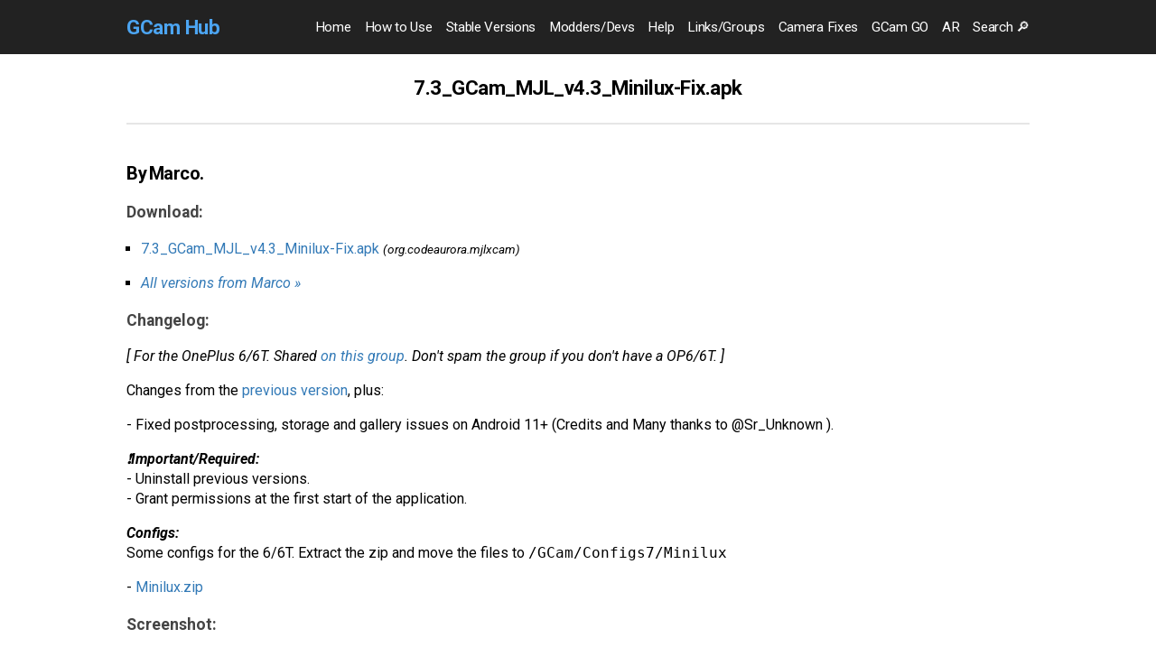

--- FILE ---
content_type: text/html; charset=UTF-8
request_url: https://www.celsoazevedo.com/files/android/google-camera/dev-marco/f/dl1/
body_size: 12486
content:
<!doctype html>
<html lang="en">
<head>
	<meta charset="utf-8">
	<meta http-equiv="x-ua-compatible" content="ie=edge">
	<meta name="viewport" content="width=device-width, initial-scale=1">
	<title>Marco: 7.3_GCam_MJL_v4.3_Minilux-Fix.apk</title>
	<meta name="description" content="Download 7.3_GCam_MJL_v4.3_Minilux-Fix.apk by marco."/>
	<meta property="og:image" content="https://www.celsoazevedo.com/files/android/f/google-camera-mod.png">
	<meta name="twitter:image" content="https://www.celsoazevedo.com/files/android/f/google-camera-mod.png">
	<link rel="alternate" type="application/rss+xml" title="Google Camera Port Updates" href="https://www.celsoazevedo.com/files/android/google-camera/dev-feed.xml"/>
		<style>
        /*! normalize.css v8.0.1 | MIT License | github.com/necolas/normalize.css */
        html{line-height:1.4;-webkit-text-size-adjust:100%}body{margin:0}main{display:block}h1{font-size:2em;margin:0.67em 0}hr{box-sizing:content-box;height:0;overflow:visible}pre{font-family:monospace, monospace;font-size:1em}a{background-color:transparent}abbr[title]{border-bottom:none;text-decoration:underline;text-decoration:underline dotted}b,strong{font-weight:bolder}code,kbd,samp{font-family:monospace, monospace;font-size:1em}small{font-size:80%}sub,sup{font-size:75%;line-height:0;position:relative;vertical-align:baseline}sub{bottom:-0.25em}sup{top:-0.5em}img{border-style:none}button,input,optgroup,select,textarea{font-family:inherit;font-size:100%;line-height:1.15;margin:0}button,input{overflow:visible}button,select{text-transform:none}[type="button"],[type="reset"],[type="submit"],button{-webkit-appearance:button}[type="button"]::-moz-focus-inner,[type="reset"]::-moz-focus-inner,[type="submit"]::-moz-focus-inner,button::-moz-focus-inner{border-style:none;padding:0}[type="button"]:-moz-focusring,[type="reset"]:-moz-focusring,[type="submit"]:-moz-focusring,button:-moz-focusring{outline:1px dotted ButtonText}fieldset{padding:0.35em 0.75em 0.625em}legend{box-sizing:border-box;color:inherit;display:table;max-width:100%;padding:0;white-space:normal}progress{vertical-align:baseline}textarea{overflow:auto}[type="checkbox"],[type="radio"]{box-sizing:border-box;padding:0}[type="number"]::-webkit-inner-spin-button,[type="number"]::-webkit-outer-spin-button{height:auto}[type="search"]{-webkit-appearance:textfield;outline-offset:-2px}[type="search"]::-webkit-search-decoration{-webkit-appearance:none}::-webkit-file-upload-button{-webkit-appearance:button;font:inherit}details{display:block}summary{display:list-item}template{display:none}[hidden]{display:none}

        /* Box Sizing */
        * {-webkit-box-sizing:border-box;-moz-box-sizing:border-box;-ms-box-sizing:border-box;box-sizing:border-box;}

        /* Form Textarea */
        .smalltextfield textarea {height:100px;}

        /* Form Inputs */
        input[type="text"],
        input[type="password"],
        input[type="email"],
        input[type="url"],
        input[type="date"],
        input[type="month"],
        input[type="time"],
        input[type="datetime"],
        input[type="datetime-local"],
        input[type="week"],
        input[type="number"],
        input[type="search"],
        input[type="tel"],
        input[type="color"],
        input[type="file"],
        select,
        textarea {
            padding: 10px 12px;
            display: inline-block;
            border: 1px solid #ccc;
            border-radius: 5px; /* Rounded corners */
            box-shadow: none; /* No shadow */
            box-sizing: border-box;
            background-color: #fff;
            color: #000;
            font-size: 1rem;
            max-width: 100%;
            vertical-align: middle;
            transition: border-color 0.2s ease-in-out;
        }

        /* Buttons */
        input[type="submit"],
        input[type="button"],
        input[type="reset"],
        button {
            padding: 10px 20px;
            background-color: #0078e7; /* Theme blue */
            color: #fff;
            border: none;
            border-radius: 5px; /* Rounded corners */
            font-size: 1rem;
            box-shadow: none; /* No shadow */
            cursor: pointer;
            display: inline-block;
            vertical-align: middle;
            transition: background-color 0.2s;
        }

        input[type="submit"]:hover,
        input[type="button"]:hover,
        input[type="reset"]:hover,
        button:hover {
            background-color: #0063c0; /* Darker blue hover */
            text-decoration: none;
        }

        /* Focus States */
        input:focus,
        select:focus,
        textarea:focus,
        button:focus {
            outline: 0;
            border-color: #129FEA;
        }

        input[type="file"]:focus,
        input[type="radio"]:focus,
        input[type="checkbox"]:focus {
            outline: thin dotted #333;
            outline: 1px auto #129FEA;
        }

        /* Disabled States */
        input[disabled],
        select[disabled],
        textarea[disabled],
        button[disabled] {
            cursor: not-allowed;
            background-color: #f5f5f5;
            color: #999;
            border-color: #ddd;
        }

        input[readonly],
        select[readonly],
        textarea[readonly] {
            background: #f9f9f9;
            color: #555;
            border-color: #ccc;
        }

        /* Validation */
        input:focus:invalid,
        textarea:focus:invalid,
        select:focus:invalid {
            color: #b94a48;
            border-color: #ee5f5b;
        }

        select {
            background-color: white;
        }
        select[multiple] {
            height: auto;
        }
        label {
            display: block; 
            font-size: 90%;
            font-weight: bold;
            color: #333;
        }
        fieldset {
            margin: 0 0 15px 0;
            padding: 15px;
            border: 1px solid #e5e5e5;
            border-radius: 5px;
        }
        legend {
            display: block;
            width: auto;
            padding: 0 5px;
            margin-bottom: 0;
            font-size: 110%;
            color: #333;
            border: none;
        }

        /* Details Margin */
        details{margin: 1em 0;}

        /* Clearfix */
        .clear:before,.clear:after{content:" ";display:table;}
        .clear:after{clear:both;}
        .clear{zoom:1;}

        /* Responsive Media */
        img{max-width:100%;height:auto !important;-ms-interpolation-mode:bicubic;}
        video{max-width:100%;height:auto !important;}
        iframe{max-width:100%;overflow:hidden;border:none;}

        /* Base Typography */
        body{
            color:#000;
            font-family: "Roboto", Helvetica, Arial, sans-serif;
            overflow-wrap: break-word;
        }
        a{color:#337ab7;text-decoration:none;}
        a:hover,a:focus{color:#23527c;text-decoration:underline;}

        /* Roboto */
        /* cyrillic-ext */
        @font-face {
        font-family: 'Roboto';
        font-style: italic;
        font-weight: 100 900;
        font-stretch: 100%;
        font-display: swap;
        src: url(/files/2025/roboto50/KFO5CnqEu92Fr1Mu53ZEC9_Vu3r1gIhOszmkC3kaSTbQWt4N.woff2) format('woff2');
        unicode-range: U+0460-052F, U+1C80-1C8A, U+20B4, U+2DE0-2DFF, U+A640-A69F, U+FE2E-FE2F;
        }
        /* cyrillic */
        @font-face {
        font-family: 'Roboto';
        font-style: italic;
        font-weight: 100 900;
        font-stretch: 100%;
        font-display: swap;
        src: url(/files/2025/roboto50/KFO5CnqEu92Fr1Mu53ZEC9_Vu3r1gIhOszmkAnkaSTbQWt4N.woff2) format('woff2');
        unicode-range: U+0301, U+0400-045F, U+0490-0491, U+04B0-04B1, U+2116;
        }
        /* greek-ext */
        @font-face {
        font-family: 'Roboto';
        font-style: italic;
        font-weight: 100 900;
        font-stretch: 100%;
        font-display: swap;
        src: url(/files/2025/roboto50/KFO5CnqEu92Fr1Mu53ZEC9_Vu3r1gIhOszmkCnkaSTbQWt4N.woff2) format('woff2');
        unicode-range: U+1F00-1FFF;
        }
        /* greek */
        @font-face {
        font-family: 'Roboto';
        font-style: italic;
        font-weight: 100 900;
        font-stretch: 100%;
        font-display: swap;
        src: url(/files/2025/roboto50/KFO5CnqEu92Fr1Mu53ZEC9_Vu3r1gIhOszmkBXkaSTbQWt4N.woff2) format('woff2');
        unicode-range: U+0370-0377, U+037A-037F, U+0384-038A, U+038C, U+038E-03A1, U+03A3-03FF;
        }
        /* math */
        @font-face {
        font-family: 'Roboto';
        font-style: italic;
        font-weight: 100 900;
        font-stretch: 100%;
        font-display: swap;
        src: url(/files/2025/roboto50/KFO5CnqEu92Fr1Mu53ZEC9_Vu3r1gIhOszmkenkaSTbQWt4N.woff2) format('woff2');
        unicode-range: U+0302-0303, U+0305, U+0307-0308, U+0310, U+0312, U+0315, U+031A, U+0326-0327, U+032C, U+032F-0330, U+0332-0333, U+0338, U+033A, U+0346, U+034D, U+0391-03A1, U+03A3-03A9, U+03B1-03C9, U+03D1, U+03D5-03D6, U+03F0-03F1, U+03F4-03F5, U+2016-2017, U+2034-2038, U+203C, U+2040, U+2043, U+2047, U+2050, U+2057, U+205F, U+2070-2071, U+2074-208E, U+2090-209C, U+20D0-20DC, U+20E1, U+20E5-20EF, U+2100-2112, U+2114-2115, U+2117-2121, U+2123-214F, U+2190, U+2192, U+2194-21AE, U+21B0-21E5, U+21F1-21F2, U+21F4-2211, U+2213-2214, U+2216-22FF, U+2308-230B, U+2310, U+2319, U+231C-2321, U+2336-237A, U+237C, U+2395, U+239B-23B7, U+23D0, U+23DC-23E1, U+2474-2475, U+25AF, U+25B3, U+25B7, U+25BD, U+25C1, U+25CA, U+25CC, U+25FB, U+266D-266F, U+27C0-27FF, U+2900-2AFF, U+2B0E-2B11, U+2B30-2B4C, U+2BFE, U+3030, U+FF5B, U+FF5D, U+1D400-1D7FF, U+1EE00-1EEFF;
        }
        /* symbols */
        @font-face {
        font-family: 'Roboto';
        font-style: italic;
        font-weight: 100 900;
        font-stretch: 100%;
        font-display: swap;
        src: url(/files/2025/roboto50/KFO5CnqEu92Fr1Mu53ZEC9_Vu3r1gIhOszmkaHkaSTbQWt4N.woff2) format('woff2');
        unicode-range: U+0001-000C, U+000E-001F, U+007F-009F, U+20DD-20E0, U+20E2-20E4, U+2150-218F, U+2190, U+2192, U+2194-2199, U+21AF, U+21E6-21F0, U+21F3, U+2218-2219, U+2299, U+22C4-22C6, U+2300-243F, U+2440-244A, U+2460-24FF, U+25A0-27BF, U+2800-28FF, U+2921-2922, U+2981, U+29BF, U+29EB, U+2B00-2BFF, U+4DC0-4DFF, U+FFF9-FFFB, U+10140-1018E, U+10190-1019C, U+101A0, U+101D0-101FD, U+102E0-102FB, U+10E60-10E7E, U+1D2C0-1D2D3, U+1D2E0-1D37F, U+1F000-1F0FF, U+1F100-1F1AD, U+1F1E6-1F1FF, U+1F30D-1F30F, U+1F315, U+1F31C, U+1F31E, U+1F320-1F32C, U+1F336, U+1F378, U+1F37D, U+1F382, U+1F393-1F39F, U+1F3A7-1F3A8, U+1F3AC-1F3AF, U+1F3C2, U+1F3C4-1F3C6, U+1F3CA-1F3CE, U+1F3D4-1F3E0, U+1F3ED, U+1F3F1-1F3F3, U+1F3F5-1F3F7, U+1F408, U+1F415, U+1F41F, U+1F426, U+1F43F, U+1F441-1F442, U+1F444, U+1F446-1F449, U+1F44C-1F44E, U+1F453, U+1F46A, U+1F47D, U+1F4A3, U+1F4B0, U+1F4B3, U+1F4B9, U+1F4BB, U+1F4BF, U+1F4C8-1F4CB, U+1F4D6, U+1F4DA, U+1F4DF, U+1F4E3-1F4E6, U+1F4EA-1F4ED, U+1F4F7, U+1F4F9-1F4FB, U+1F4FD-1F4FE, U+1F503, U+1F507-1F50B, U+1F50D, U+1F512-1F513, U+1F53E-1F54A, U+1F54F-1F5FA, U+1F610, U+1F650-1F67F, U+1F687, U+1F68D, U+1F691, U+1F694, U+1F698, U+1F6AD, U+1F6B2, U+1F6B9-1F6BA, U+1F6BC, U+1F6C6-1F6CF, U+1F6D3-1F6D7, U+1F6E0-1F6EA, U+1F6F0-1F6F3, U+1F6F7-1F6FC, U+1F700-1F7FF, U+1F800-1F80B, U+1F810-1F847, U+1F850-1F859, U+1F860-1F887, U+1F890-1F8AD, U+1F8B0-1F8BB, U+1F8C0-1F8C1, U+1F900-1F90B, U+1F93B, U+1F946, U+1F984, U+1F996, U+1F9E9, U+1FA00-1FA6F, U+1FA70-1FA7C, U+1FA80-1FA89, U+1FA8F-1FAC6, U+1FACE-1FADC, U+1FADF-1FAE9, U+1FAF0-1FAF8, U+1FB00-1FBFF;
        }
        /* vietnamese */
        @font-face {
        font-family: 'Roboto';
        font-style: italic;
        font-weight: 100 900;
        font-stretch: 100%;
        font-display: swap;
        src: url(/files/2025/roboto50/KFO5CnqEu92Fr1Mu53ZEC9_Vu3r1gIhOszmkCXkaSTbQWt4N.woff2) format('woff2');
        unicode-range: U+0102-0103, U+0110-0111, U+0128-0129, U+0168-0169, U+01A0-01A1, U+01AF-01B0, U+0300-0301, U+0303-0304, U+0308-0309, U+0323, U+0329, U+1EA0-1EF9, U+20AB;
        }
        /* latin-ext */
        @font-face {
        font-family: 'Roboto';
        font-style: italic;
        font-weight: 100 900;
        font-stretch: 100%;
        font-display: swap;
        src: url(/files/2025/roboto50/KFO5CnqEu92Fr1Mu53ZEC9_Vu3r1gIhOszmkCHkaSTbQWt4N.woff2) format('woff2');
        unicode-range: U+0100-02BA, U+02BD-02C5, U+02C7-02CC, U+02CE-02D7, U+02DD-02FF, U+0304, U+0308, U+0329, U+1D00-1DBF, U+1E00-1E9F, U+1EF2-1EFF, U+2020, U+20A0-20AB, U+20AD-20C0, U+2113, U+2C60-2C7F, U+A720-A7FF;
        }
        /* latin */
        @font-face {
        font-family: 'Roboto';
        font-style: italic;
        font-weight: 100 900;
        font-stretch: 100%;
        font-display: swap;
        src: url(/files/2025/roboto50/KFO5CnqEu92Fr1Mu53ZEC9_Vu3r1gIhOszmkBnkaSTbQWg.woff2) format('woff2');
        unicode-range: U+0000-00FF, U+0131, U+0152-0153, U+02BB-02BC, U+02C6, U+02DA, U+02DC, U+0304, U+0308, U+0329, U+2000-206F, U+20AC, U+2122, U+2191, U+2193, U+2212, U+2215, U+FEFF, U+FFFD;
        }
        /* cyrillic-ext */
        @font-face {
        font-family: 'Roboto';
        font-style: normal;
        font-weight: 100 900;
        font-stretch: 100%;
        font-display: swap;
        src: url(/files/2025/roboto50/KFO7CnqEu92Fr1ME7kSn66aGLdTylUAMa3GUBHMdazTgWw.woff2) format('woff2');
        unicode-range: U+0460-052F, U+1C80-1C8A, U+20B4, U+2DE0-2DFF, U+A640-A69F, U+FE2E-FE2F;
        }
        /* cyrillic */
        @font-face {
        font-family: 'Roboto';
        font-style: normal;
        font-weight: 100 900;
        font-stretch: 100%;
        font-display: swap;
        src: url(/files/2025/roboto50/KFO7CnqEu92Fr1ME7kSn66aGLdTylUAMa3iUBHMdazTgWw.woff2) format('woff2');
        unicode-range: U+0301, U+0400-045F, U+0490-0491, U+04B0-04B1, U+2116;
        }
        /* greek-ext */
        @font-face {
        font-family: 'Roboto';
        font-style: normal;
        font-weight: 100 900;
        font-stretch: 100%;
        font-display: swap;
        src: url(/files/2025/roboto50/KFO7CnqEu92Fr1ME7kSn66aGLdTylUAMa3CUBHMdazTgWw.woff2) format('woff2');
        unicode-range: U+1F00-1FFF;
        }
        /* greek */
        @font-face {
        font-family: 'Roboto';
        font-style: normal;
        font-weight: 100 900;
        font-stretch: 100%;
        font-display: swap;
        src: url(/files/2025/roboto50/KFO7CnqEu92Fr1ME7kSn66aGLdTylUAMa3-UBHMdazTgWw.woff2) format('woff2');
        unicode-range: U+0370-0377, U+037A-037F, U+0384-038A, U+038C, U+038E-03A1, U+03A3-03FF;
        }
        /* math */
        @font-face {
        font-family: 'Roboto';
        font-style: normal;
        font-weight: 100 900;
        font-stretch: 100%;
        font-display: swap;
        src: url(/files/2025/roboto50/KFO7CnqEu92Fr1ME7kSn66aGLdTylUAMawCUBHMdazTgWw.woff2) format('woff2');
        unicode-range: U+0302-0303, U+0305, U+0307-0308, U+0310, U+0312, U+0315, U+031A, U+0326-0327, U+032C, U+032F-0330, U+0332-0333, U+0338, U+033A, U+0346, U+034D, U+0391-03A1, U+03A3-03A9, U+03B1-03C9, U+03D1, U+03D5-03D6, U+03F0-03F1, U+03F4-03F5, U+2016-2017, U+2034-2038, U+203C, U+2040, U+2043, U+2047, U+2050, U+2057, U+205F, U+2070-2071, U+2074-208E, U+2090-209C, U+20D0-20DC, U+20E1, U+20E5-20EF, U+2100-2112, U+2114-2115, U+2117-2121, U+2123-214F, U+2190, U+2192, U+2194-21AE, U+21B0-21E5, U+21F1-21F2, U+21F4-2211, U+2213-2214, U+2216-22FF, U+2308-230B, U+2310, U+2319, U+231C-2321, U+2336-237A, U+237C, U+2395, U+239B-23B7, U+23D0, U+23DC-23E1, U+2474-2475, U+25AF, U+25B3, U+25B7, U+25BD, U+25C1, U+25CA, U+25CC, U+25FB, U+266D-266F, U+27C0-27FF, U+2900-2AFF, U+2B0E-2B11, U+2B30-2B4C, U+2BFE, U+3030, U+FF5B, U+FF5D, U+1D400-1D7FF, U+1EE00-1EEFF;
        }
        /* symbols */
        @font-face {
        font-family: 'Roboto';
        font-style: normal;
        font-weight: 100 900;
        font-stretch: 100%;
        font-display: swap;
        src: url(/files/2025/roboto50/KFO7CnqEu92Fr1ME7kSn66aGLdTylUAMaxKUBHMdazTgWw.woff2) format('woff2');
        unicode-range: U+0001-000C, U+000E-001F, U+007F-009F, U+20DD-20E0, U+20E2-20E4, U+2150-218F, U+2190, U+2192, U+2194-2199, U+21AF, U+21E6-21F0, U+21F3, U+2218-2219, U+2299, U+22C4-22C6, U+2300-243F, U+2440-244A, U+2460-24FF, U+25A0-27BF, U+2800-28FF, U+2921-2922, U+2981, U+29BF, U+29EB, U+2B00-2BFF, U+4DC0-4DFF, U+FFF9-FFFB, U+10140-1018E, U+10190-1019C, U+101A0, U+101D0-101FD, U+102E0-102FB, U+10E60-10E7E, U+1D2C0-1D2D3, U+1D2E0-1D37F, U+1F000-1F0FF, U+1F100-1F1AD, U+1F1E6-1F1FF, U+1F30D-1F30F, U+1F315, U+1F31C, U+1F31E, U+1F320-1F32C, U+1F336, U+1F378, U+1F37D, U+1F382, U+1F393-1F39F, U+1F3A7-1F3A8, U+1F3AC-1F3AF, U+1F3C2, U+1F3C4-1F3C6, U+1F3CA-1F3CE, U+1F3D4-1F3E0, U+1F3ED, U+1F3F1-1F3F3, U+1F3F5-1F3F7, U+1F408, U+1F415, U+1F41F, U+1F426, U+1F43F, U+1F441-1F442, U+1F444, U+1F446-1F449, U+1F44C-1F44E, U+1F453, U+1F46A, U+1F47D, U+1F4A3, U+1F4B0, U+1F4B3, U+1F4B9, U+1F4BB, U+1F4BF, U+1F4C8-1F4CB, U+1F4D6, U+1F4DA, U+1F4DF, U+1F4E3-1F4E6, U+1F4EA-1F4ED, U+1F4F7, U+1F4F9-1F4FB, U+1F4FD-1F4FE, U+1F503, U+1F507-1F50B, U+1F50D, U+1F512-1F513, U+1F53E-1F54A, U+1F54F-1F5FA, U+1F610, U+1F650-1F67F, U+1F687, U+1F68D, U+1F691, U+1F694, U+1F698, U+1F6AD, U+1F6B2, U+1F6B9-1F6BA, U+1F6BC, U+1F6C6-1F6CF, U+1F6D3-1F6D7, U+1F6E0-1F6EA, U+1F6F0-1F6F3, U+1F6F7-1F6FC, U+1F700-1F7FF, U+1F800-1F80B, U+1F810-1F847, U+1F850-1F859, U+1F860-1F887, U+1F890-1F8AD, U+1F8B0-1F8BB, U+1F8C0-1F8C1, U+1F900-1F90B, U+1F93B, U+1F946, U+1F984, U+1F996, U+1F9E9, U+1FA00-1FA6F, U+1FA70-1FA7C, U+1FA80-1FA89, U+1FA8F-1FAC6, U+1FACE-1FADC, U+1FADF-1FAE9, U+1FAF0-1FAF8, U+1FB00-1FBFF;
        }
        /* vietnamese */
        @font-face {
        font-family: 'Roboto';
        font-style: normal;
        font-weight: 100 900;
        font-stretch: 100%;
        font-display: swap;
        src: url(/files/2025/roboto50/KFO7CnqEu92Fr1ME7kSn66aGLdTylUAMa3OUBHMdazTgWw.woff2) format('woff2');
        unicode-range: U+0102-0103, U+0110-0111, U+0128-0129, U+0168-0169, U+01A0-01A1, U+01AF-01B0, U+0300-0301, U+0303-0304, U+0308-0309, U+0323, U+0329, U+1EA0-1EF9, U+20AB;
        }
        /* latin-ext */
        @font-face {
        font-family: 'Roboto';
        font-style: normal;
        font-weight: 100 900;
        font-stretch: 100%;
        font-display: swap;
        src: url(/files/2025/roboto50/KFO7CnqEu92Fr1ME7kSn66aGLdTylUAMa3KUBHMdazTgWw.woff2) format('woff2');
        unicode-range: U+0100-02BA, U+02BD-02C5, U+02C7-02CC, U+02CE-02D7, U+02DD-02FF, U+0304, U+0308, U+0329, U+1D00-1DBF, U+1E00-1E9F, U+1EF2-1EFF, U+2020, U+20A0-20AB, U+20AD-20C0, U+2113, U+2C60-2C7F, U+A720-A7FF;
        }
        /* latin */
        @font-face {
        font-family: 'Roboto';
        font-style: normal;
        font-weight: 100 900;
        font-stretch: 100%;
        font-display: swap;
        src: url(/files/2025/roboto50/KFO7CnqEu92Fr1ME7kSn66aGLdTylUAMa3yUBHMdazQ.woff2) format('woff2');
        unicode-range: U+0000-00FF, U+0131, U+0152-0153, U+02BB-02BC, U+02C6, U+02DA, U+02DC, U+0304, U+0308, U+0329, U+2000-206F, U+20AC, U+2122, U+2191, U+2193, U+2212, U+2215, U+FEFF, U+FFFD;
        }
        
        .header_content, #content{max-width:1030px;width:100%;margin:0 auto;padding:0 5px;}


        /* Header & Navigation */

        /* Header Container */
        .header {
            width: 100%;
            background-color: #222;
            position: relative;
            z-index: 1000;
            margin-bottom: 20px;
        }

        .header_content {
            position: relative; 
            height: 60px; /* Force fixed height */
        }

        /* Logo */
        .logo {
            font-size: 1.4rem;
            line-height: 60px;
            font-weight: bold;
            float: left; /* Mobile: Float left */
            margin: 0;
            border: none;
            letter-spacing: -0.5px;
        }
        .logo a { color: #4ca5f2; display: inline-block; }
        .logo a:hover { color: #7ac1ffff; text-decoration: none; }


        /* Mobile Menu Toggle */
        .nav-toggle { display: none; } /* Hidden Checkbox */

        .nav-toggle-label {
            display: block;
            position: absolute;
            top: 0;
            right: 0;
            height: 60px;
            width: 60px;
            cursor: pointer;
            padding: 20px 15px;
            margin: 0;
            z-index: 1002;
        }

        /* Icon Bars */
        .icon-bar {
            display: block;
            position: relative;
            width: 30px;
            height: 3px;
            background-color: #fff;
            border-radius: 2px;
            transition: background 0.2s;
            margin-top: 8px; 
        }
        .icon-bar::before, .icon-bar::after {
            content: "";
            position: absolute;
            left: 0;
            width: 100%;
            height: 3px;
            background-color: #fff;
            transition: top 0.2s, transform 0.2s;
            border-radius: 2px;
        }
        .icon-bar::before { top: -8px; }
        .icon-bar::after { top: 8px; }

        /* Toggle Animation */
        .nav-toggle:checked + .nav-toggle-label .icon-bar { background: transparent; }
        .nav-toggle:checked + .nav-toggle-label .icon-bar::before { top: 0; transform: rotate(45deg); }
        .nav-toggle:checked + .nav-toggle-label .icon-bar::after { top: 0; transform: rotate(-45deg); }


        /* Mobile Menu (Default) */
        nav.menu {
            position: absolute;
            border-bottom: 1px solid #fee;
            top: 60px; 
            left: 0;
            width: 100%;
            background-color: #2a2a2a; 
            max-height: 0;
            overflow: hidden;
            transition: max-height 0.3s ease-in-out;
            font-size: 1rem;
            z-index: 999;
        }

        /* Menu Open */
        .nav-toggle:checked ~ nav.menu {
            max-height: 500px; 
            overflow-y: auto; 
            box-shadow: 0 10px 15px rgba(0,0,0,0.3); /* Shadow on mobile only */
        }

        .menu ul {
            margin: 0;
            padding: 0;
            list-style: none;
            display: block;
        }

        .menu li {
            display: block; 
            border-top: 1px solid #333;
            margin: 0;
            text-align: left;
        }

        /* Mobile Link Layout */
        .menu li a {
            display: block; 
            position: relative; /* Context for arrow */
            padding: 12px 20px;
            padding-right: 40px; /* Space for the arrow */
            color: #fff;
            text-decoration: none;
        }

        /* Mobile Arrow */
        .menu li a::after {
            content: "\203A"; 
            font-size: 2rem;
            font-weight: 300;
            line-height: 1;
            
            position: absolute;
            right: 20px;
            top: 45%;
            transform: translateY(-50%); /* Vertical Center */
        }

        .menu li a:hover {
            background-color: #333;
        }


        /* Content & Footer */
        .htitle,footer{text-align:center;}

        .htitle{border-bottom:2px solid #e6e6e6;width:100%;}
            .htitle h1{margin: 1em 0;}	
            .htitle p{font-size: .9em;}

        .menulist{
            border-bottom: 2px solid #e6e6e6;
            margin-bottom: -20px;
            padding-bottom: 17px;
        }

        .menufooter{border-top:2px solid #e6e6e6;margin-top:40px;padding-top:2px;}
        .menufooter2{border-top:2px solid #e6e6e6;margin-top:40px;margin-bottom:-40px;padding:2px 0;}

        .footer{font-size:.8em;border-top:2px solid #e6e6e6;width:100%;margin-top:20px;}
            .footer ul{display:inline-block;list-style:none;padding:0;margin:20px;}
                .footer ul li{display:inline-block;margin:0 3px;}
                
                
        /* Headings & Text */
        h1{font-size:1.4rem;word-spacing:-2px;letter-spacing:-0.5px;}
        h2{font-size:1.25rem;word-spacing:-2px;letter-spacing:-0.5px;}
        h3{font-size:1.10rem;color:#444;}
        h4{font-size:0.95rem;}
        h5{font-size:0.80rem; text-transform:uppercase;}
        blockquote{color:#606060;border-left:10px solid #ccc;background-color:#f9f9f9;padding:15px;font-style:italic;border-radius:5px;margin:0;overflow:auto;}
        small,.small{font-size:.85em;}
        br{line-height:1.5em;}
            
            .contentarticle, .contentarticlewp {margin-top:40px;}
            
            /* Post Headers */
            .contentarticlewp h1, .contentarticlewp h2 {margin-top:40px;}
            .contentarticlewp h3, .contentarticlewp h4 {margin-top:30px;}
                
        ul{padding-left:16px;list-style:square;}
        ol{padding-left:18px;}
        ul a,ol a{word-break:break-all;}
        ul ul{padding-left:5px;list-style:circle;}

        .aligncenter,.alignright,.alignleft{display:block;margin:20px auto;clear:both;}
        .list{font-size:.9em;}
        .listapks{font-size:.9em;padding:0;list-style:none;}
        .listapks li{padding:3px 4px;}
        .listapks li:nth-child(even){background:#f4f4f4;}

        /* Alternating List Colors */
        .listoddeven li{padding:3px 5px;}
        .listoddeven li:nth-child(even){background:#f4f4f4;border-radius:5px;}

        /* Details Elements */
        details[open].details1{margin-bottom:50px;}

        .details1 summary{padding:15px 10px;cursor:pointer;}
            .details1 summary a{font-weight:bold;text-decoration:underline;}
                
            /* blue */
            .details2 summary{background:#0091ea;color:#fff;border-bottom:1px solid #00446f;border-left:5px solid #00446f;border-radius:5px 0 0 5px;}
                .details2 summary a{color:#fff;}
                    .details2 summary a:hover{font-style:italic;}
                
            /* grey */
            .details3 summary{background:#efefef;color:#000000;border-bottom:1px solid #c7c7c7;border-left:5px solid #c7c7c7;border-radius:5px 0 0 5px;}
                .details3 summary a{color:#000000;}
                    .details3 summary a:hover{font-style:italic;}
                    
        /* Separators */
        hr{border:0;height:0;border-bottom:2px solid #e6e6e6;width:100%;}
        .sep{border:0;height:0;margin:25px auto;width:90%;border-bottom:2px dashed #e6e6e6;}
        .space{height:20px;}

        /* Icons */
        .emji{vertical-align:top;}

        /* Anchor Animation */
        @keyframes blink{
        to{opacity: .0;}
        }
        :target{animation: blink 0.4s 2;}

        .grey{color:#696969;}
        .green{color:#0aac00;}
        .blue{color:#0049ff;}
        .black{color:#000;}
        .red{color:#c90000;}
        .redb{color:#ff0000;}

        /* Message Boxes */
        .message{color:#fff;padding:10px;border-radius:5px 0 0 5px;margin:20px 0;}
            .message a{color:#fff;text-decoration:underline;}
                .message a:hover{color:#f3f3f3;}
                
            .message p, .message ul{margin:0;}
                
            .mgreen{background:#128000;border-left: 5px solid #0d5f00;}
            .mred{background:#b30c0c;border-left: 5px solid #8b0b0b;}
            .myellow{background:#bda400;border-left: 5px solid #a18c00;text-shadow: 1px 1px 0px #736400;}
            .mblue{background:#0074D9;border-left: 5px solid #004c8e;}
            .mminimal{color:#5d5d5d;background:#f1f1f1;border-left: 5px solid #d5d5d5;}
                .mminimal a{color:#5d5d5d;}
                    .mminimal a:hover{color:#3f3f3f;}
                
        /* Social Links */
        .tlgm{color:#2ba2db;} /* telegram */
        .bsky{color:#208BFE;} /* bluesky */
        .rf{color:#ce7600;} /* rss feed */
        .mtd{color:#6364ff;} /* mastodon */


        /* Lists & Dev Colors */
        .apk::before{content: "\25CF \0020";}
        .apknote{color:#429e7c;}
        .devs, .fixes{font-size:.9em;letter-spacing:-0.7px;}

        .devs{
            display: block;
            }

        .fixes{
            padding: 10px 0 7px;
            border-top: 2px #e6e6e6 solid;
            border-bottom: 2px #e6e6e6 solid;
            }
            
        .devs a, .fixes a, .footer a{
            display: inline-block;
            color: #000;
            text-decoration: none;
            padding: 5px;
            background-color: #efefef;
            border-radius: 5px;
            text-shadow: 1px 1px #ffffff;
            margin-bottom: 3px;
            }
            
        .devsall a{
            font-size:.9em;
            display: inline-block;
            color: #ffffff;
            text-decoration: none;
            padding: 5px 10px;
            background-color: #990000;
            border-radius: 5px;
            text-shadow: 1px 1px 0px #810000;
            margin-bottom: 3px;
            }
            
            .devsall a:hover{
                text-shadow: 1px 1px 0px #990000;
                background-color: #810000;
                }
                
            .alphabet a{padding: 5px 10px;}
            
            .devs a:hover, .fixes a:hover, .footer a:hover,.alphabet a:hover{background-color: #d8d8d8;}
            
        .devinfo{font-size:.8em;margin:0;padding:4px 6px;background:#f4f4f4;border-radius:5px;}
            
        .AdamB{color:#738d7c;}
        .Alexey070315{color:#aeb383;}
        .Sr_Unknown{color:#b38395;}
        .arnova{color:#29a9f9;}
        .arthur{color:#762560;}
        .BaaDNwZ{color:#208f6c;}
        .backrider{color:#be6300;}
        .BigKaka{color:#edb12e;}
        .boxer198615{color:#707889;}
        .bsg{color:#1a57e6;}
        .burial{color:#87e61a;}
        .charles{color:#766a00;}
        .cstark27{color:#5e2bff;}
        .dpstar7582{color:#927027;}
        .Expace{color:#8a9a4f;}
        .Fractal{color:#94772e;}
        .fu24{color:#00d14e;}
        .greatness{color:#869661;}
        .harysviewty{color:#528266;}
        .hasli, .dieflix{color:#4796c7;}
        .hass31{color:#718a99;}
        .homersp{color:#1349a7;}
        .hpengw{color:#419996;}
        .idan{color:#dab832;}
        .illusionlabs{color:#b87246;}
        .ivanich{color:#075d5a;}
        .jairo_rossi{color:#0b9f9b;}
        .jean-luc{color:#773434;}
        .johngalt{color:#949494;}
        .kokroo{color:#36a1b1;}
        .MadnessKnight{color:#5e60ce;}
        .marcant01{color:#91a41c;}
        .marco{color:#0049ff;}
        .MarcosMucelin{color:#8d759b;}
        .Metzger100{color:#af6a17;}
        .mf182{color:#953E42;}
        .miniuser123{color:#fa55f5;}
        .mtsl{color:#4796c7;}
        .MWP{color:#96C8A2;}
        .namok{color:#36806f;}
        .Nikita{color:#348f3b;}
        .nullbytepl{color:#bc7f0d;}
        .ojosehenrick{color:#629687;}
        .onfire{color:#bc7b2a;}
        .overwhelmer{color:#408384;}
        .P-Z-D{color:#4796c7;}
        .parrot043{color:#ffa300;}
        .PERCIFHM34{color:#007396;}
        .Pinguin2001{color:#c86208;}
        .PitbulL{color:#888c36;}
        .raznoptid{color:#0a766b;}
        .rz_end{color:#43566e;}
        .san1ty{color:#4ab6a6;}
        .saneklic{color:#7e60a6;}
        .savitar{color:#d21818;}
        .scrubber{color:#a100ff;}
        .serjo87{color:#169a2e;}
        .Shamim{color:#5D9B9B;}
        .sipollo{color:#a29d33;}
        .skulshady{color:#4a5e38;}
        .the_dise{color:#9e0000;}
        .tigr{color:#e09900;}
        .tolyan009{color:#b3548b;}
        .UltraM8{color:#0a8e8c;}
        .urikill{color:#8c0f33;}
        .urnyx05{color:#82b643;}
        .Wichaya{color:#386ea8;}
        .wyroczen{color:#c0d525;}
        .xenius9{color:#663a3a;}
        .xtrme{color:#ff6161;}
        .zoran{color:#00d6b4;}

        /* Inactive Devs */
        .artz,
        .aloneindark,
        .others,
        .alro,
        .celso,
        .bulkin043,
        .marlin-ku,
        .sam,
        .suggested
        {color:#606060;}

        .arcore{color:#5ba400;}
        .arplayground{color:#0078ff;}
        .arstickers{color:#b57f00;}


        /* Responsive Breakpoints */

        /* Mobile Small (340px+) */
        @media (min-width: 340px) {
            .header_content, #content{padding:0 10px;}
            .aligncenter{display:block;margin:0 auto 20px;clear:both;}
            .alignright{float:right;display:inline;margin:0 0 20px 20px;}
            .alignleft{float:left;display:inline;margin:0 20px 20px 0;}
        }

        /* Mobile Medium (450px+) */
        @media (min-width: 450px) {
            .header_content, #content{padding:0 15px;}
        }

        /* Desktop (800px+) */
        @media (min-width: 800px) {
            
            /* Hide Toggle */
            .nav-toggle-label { display: none; }

            /* Desktop Header Layout */
            .header_content {
                display: flex;
                align-items: center;
                justify-content: space-between;
                /* Force height to contain everything strictly */
                height: 60px;
                overflow: hidden; 
            }

            /* Logo Reset */
            .logo {
                float: none;
                flex-shrink: 0;
                margin-right: 15px;
            }

            /* Desktop Menu */
            nav.menu {
                position: relative;
                top: auto; left: auto; width: auto; 
                float: none;
                
                /* FIX: Explicitly transparent to prevent mobile color bleed */
                background-color: transparent;
                background: transparent;
                
                max-height: none;
                box-shadow: none; /* No shadow on desktop */
                border: none;

                font-size: 0.95rem;
                
                /* Layout */
                display: flex;
                flex-grow: 1; 
                min-width: 0; /* Enables shrinking/scrolling */
                height: 60px;
                align-items: center;
                justify-content: flex-end;
                
                /* Horizontal Scroll Logic */
                overflow-x: auto;
                overflow-y: hidden; 
            }

            /* Desktop List */
            .menu ul {
                display: flex;
                flex-direction: row;
                flex-wrap: nowrap; /* Prevent wrapping */
                align-items: center;
                margin: 0;
                padding: 0;
                height: 100%;
            }

            /* Desktop List Items */
            .menu li {
                display: block;
                flex: 0 0 auto; /* Do not grow or shrink */
                border: none;
                margin: 0 0 0 15px; /* Space between items */
            }

            .menu li a {
                display: block; /* Works better than flex here to prevent nested flex bugs */
                padding: 0;
                line-height: 60px;
                color: #fff;
                
                /* UPDATE: Slightly tighter compression */
                letter-spacing: -0.3px;
                
                white-space: nowrap; /* Keep text on one line */
            }

            .menu li a::after { content: none; }
            
            .menu li a:hover {
                background: transparent;
                text-decoration: underline;
            }

            /* Hide elements */
            .mhide1, .mhide2,
            li.mhide1, li.mhide2 { display: none; }
        }

        /* Wide Screen (900px+) */
        @media (min-width: 900px) {
            /* Restore hidden items */
            .mhide1 { display: inline; }
            li.mhide1 { display: inline-block; }
        }
        /* Extra Wide (1000px+) */
        @media (min-width: 1000px) {
            /* Restore hidden items */
            .mhide2 { display: inline; }
            li.mhide2 { display: inline-block; }
        }


        /* Dark Mode */
        @media (prefers-color-scheme: dark) {
            body{background:#222222;color:#d2d2d2;}
            a{color:#749ac3;}
            a:hover,a:focus{color:#557da8;}
            h3{color:#fcfcfc;}
            blockquote{color:#d2d2d2;border-left:10px solid #595959;background-color:#393939;}
            
            /* Dark Forms */
            input[type="text"], input[type="password"], input[type="email"], input[type="url"],
            input[type="date"], input[type="month"], input[type="time"], input[type="datetime"],
            input[type="datetime-local"], input[type="week"], input[type="number"], input[type="search"],
            input[type="tel"], input[type="color"], input[type="file"], select, textarea {
                background-color: #2d2d2d;
                border: 1px solid #444;
                color: #d2d2d2;
            }

            input[disabled], select[disabled], textarea[disabled], button[disabled] {
                background-color: #1f1f1f;
                color: #666;
                border-color: #333;
            }
            
            input[readonly], select[readonly], textarea[readonly] {
                background: #393939;
                color: #aaa;
                border-color: #555;
            }

            input:focus, select:focus, textarea:focus, button:focus {
                border-color: #5787ff; /* Matches link color */
            }
            
            input[type="submit"], input[type="button"], input[type="reset"], button {
                background-color: #006aab;
                color: #fff;
            }
            input[type="submit"]:hover, input[type="button"]:hover, input[type="reset"]:hover, button:hover {
                background-color: #005082;
            }
            
            label { color: #d2d2d2; }
            legend { color: #d2d2d2; border-bottom-color: #353535; }
            fieldset { border-color: #353535; }
            
            /* Dark Header */
            .header {
                background-color: #111111;
            }

            /* Dark Mobile Menu */
            nav.menu {
                background-color: #1a1a1a;
                border-bottom-color: #333;
            }
            .menu li {
                border-top-color: #333;
            }
            .menu li a:hover {
                background-color: #333;
            }

            /* Dark Desktop Menu */
            @media (min-width: 800px) {
                nav.menu { 
                    background: transparent; 
                    background-color: transparent; /* Explicit override */
                }
                .menu li a:hover { background: transparent; }
            }
            
            .listapks li:nth-child(even){background:#2d2d2d;}
                .listoddeven li:nth-child(even){background:#2d2d2d;}
            
            .fixes{
                padding: 10px 0 7px;
                border-top: 2px #353535 solid;
                border-bottom: 2px #353535 solid;
                }
                
            .blue{color:#5787ff;}
            .red, .redb{color:#ff3737;}
            .suggested{color:#fff;}
            
            .warning{color:#e9e9e9;background:#6c3b3b;text-shadow:1px 1px 0px #4e2525;}
                .warning a{color:#c77575;}
                    .warning a:hover{color:#ae5555;}
            .info{color:#e9e9e9;background:#58773d;text-shadow:1px 1px 0px #3a5126;}
                .info a{color:#8dd450;}
                    .info a:hover{color:#6cae32;}
                    
            .mminimal{color:#aeacac;background:#3d3d3d;border-left: 5px solid #313131;}
                .mminimal a{color:#aeacac;}
                    .mminimal a:hover{color:#989898;}

                    
            .devinfo{background:#393939;}
            
            .devs a, .fixes a, .footer a{
                color: #d2d2d2;
                background-color: #2d2d2d;
                text-shadow: 1px 1px #141414;
                }
                
                .devs a:hover, .fixes a:hover, .footer a:hover,.alphabet a:hover{background-color:#272727;}
            
            .devsall a{
                color: #d2d2d2;
                background-color: #810000;
                text-shadow: 1px 1px 0px #660000;
                }
                
                .devsall a:hover{
                    text-shadow: 1px 1px 0px #460000;
                    background-color: #660000;
                    }
                    
            /* details blue */
            .details2 summary{background:#005082;color:#d2d2d2;border-bottom:1px solid #006aab;border-left:5px solid #006aab;border-radius:5px 0 0 5px;}
                .details2 summary a{color:#d2d2d2;}
            /* details grey */
            .details3 summary{background:#393939;color:#d2d2d2;border-bottom:1px solid #595959;border-left:5px solid #595959;border-radius:5px 0 0 5px;}
                .details3 summary a{color:#d2d2d2;}
            
            .menufooter, .menufooter2, .footer {border-top:2px solid #353535;}
            hr, .htitle, .menulist {border-bottom:2px solid #353535;}
            .sep{border-bottom:2px dashed #353535;}

        }
	</style>
		
	<!-- Favicons -->
	<link rel="icon" type="image/png" href="/favicon-96x96.png" sizes="96x96" />
	<link rel="icon" type="image/svg+xml" href="/favicon.svg" />
	<link rel="shortcut icon" href="/favicon.ico" />
	<link rel="apple-touch-icon" sizes="180x180" href="/apple-touch-icon.png" />
	<meta name="apple-mobile-web-app-title" content="Celso" />
	<link rel="manifest" href="/site.webmanifest" />
	
	<!-- Preconnect -->
	<link rel="preconnect" href="https://pagead2.googlesyndication.com" crossorigin />
</head>
<body>


<div class="header">
	<header class="header_content">
		<div class="logo">
			<a href="https://www.celsoazevedo.com/files/android/google-camera/">GCam Hub</a>
		</div>
		
		<!-- Hamburger Toggle (Hidden Checkbox) -->
        <input type="checkbox" id="nav-toggle" class="nav-toggle">
        
        <!-- Hamburger Icon (Label) -->
        <label for="nav-toggle" class="nav-toggle-label">
            <span class="icon-bar"></span>
        </label>
        
        <nav class="menu">
			<ul>
				<li class="mhide2"><a href="https://www.celsoazevedo.com/files/android/google-camera/">Home</a></li>
				<li><a href="https://www.celsoazevedo.com/files/android/google-camera/how-to/">How to<span class="mhide1"> Use</span></a></li>
				<li><a href="https://www.celsoazevedo.com/files/android/google-camera/dev-suggested/">Stable Versions</a></li>
				<li><a href="https://www.celsoazevedo.com/files/android/google-camera/developers/">Modders<span class="mhide2">/Devs</span></a></li>
				<li><a href="https://www.celsoazevedo.com/files/android/google-camera/troubleshooting/">Help</a></li>
				<li><a href="https://www.celsoazevedo.com/files/android/google-camera/links/">Links<span class="mhide2">/Groups</span></a></li>
				<li><a href="https://www.celsoazevedo.com/files/android/google-camera/camera-fixes/"><span class="mhide1">Camera </span>Fixes</a></li>
				<li><a href="https://www.celsoazevedo.com/files/android/google-camera/camerago/">GCam GO</a></li>
				<li><a href="https://www.celsoazevedo.com/files/android/google-camera/ar/">AR</a></li>
				<li><a href="https://www.celsoazevedo.com/files/android/search/" rel="nofollow">Search<span class="mhide1"> 🔎</span></a></li>
			</ul>
        </nav>
		
		<div class="clear"></div>
	</header>
</div>

<div id="content">

<article>
	
	<div class="htitle">
		<h1>7.3_GCam_MJL_v4.3_Minilux-Fix.apk</h1>
	</div>
	
	<div class="contentarticle">
	

	<h2>By Marco.</h2>
	<h3>Download:</h3>
	<ul>
		<li><a href="https://1-dontsharethislink.celsoazevedo.com/file/filesc/7.3_GCam_MJL_v4.3_Minilux-Fix.apk">7.3_GCam_MJL_v4.3_Minilux-Fix.apk</a> <small><em>(org.codeaurora.mjlxcam)</em></small></li>
	</ul>
	<ul>
		<li><em><a href="https://www.celsoazevedo.com/files/android/google-camera/dev-marco/">All versions from Marco »</a></em></li>
	</ul>
	
		
	<h3>Changelog:</h3>
	<p><em>[ For the OnePlus 6/6T. Shared <a href="https://t.me/gcamop6" target="_blank" rel="nofollow">on this group</a>. Don't spam the group if you don't have a OP6/6T. ]</em></p>
	
	<p>Changes from the <a href="https://www.celsoazevedo.com/files/android/google-camera/f/changelog1325/">previous version</a>, plus:</p>
	<p>- Fixed postprocessing, storage and gallery issues on Android 11+ (Credits and Many thanks to @Sr_Unknown ).</p>
	<p><em><strong>❗Important/Required:</strong></em><br />- Uninstall previous versions.<br />- Grant permissions at the first start of the application.</p>
	<p><em><strong>Configs:</strong></em><br />Some configs for the 6/6T. Extract the zip and move the files to <code>/GCam/Configs7/Minilux</code></p>
	<p>- <a href="https://1-dontsharethislink.celsoazevedo.com/file/filesc/Minilux.zip">Minilux.zip</a></p>

	
	<h3>Screenshot:</h3>
	<p><img src="https://www.celsoazevedo.com/files/android/p/f/2023/01/MJL-Minilux.png" alt="MJL_Minilux" width="340" loading="lazy"></p>
	
	
	
	</div>
	
	
	
	<!-- Comments -->
	<section id="comments">
<h3>💬 Discussion:</h3>
<div id="disqus_thread">
<style>
	.disqus_trigger_style {display:inline-block;border-radius:5px;background:#446bb2;}
	.disqus_trigger_style a {display:block;padding:10px 20px;color:#fff;cursor:pointer;}
	
	/* Dark mode */
	@media (prefers-color-scheme: dark) {
		.disqus_trigger_style {background:#4a4a4a;text-shadow:1px 1px 0px #000000;}
		.disqus_trigger_style a {color:#fff;}
	}
</style>
<script>
function load_disqus( disqus_shortname ) {
  // Prepare the trigger and target
  var disqus_trigger = document.getElementById('disqus_trigger'),
      disqus_target = document.getElementById('disqus_thread'),
      disqus_embed  = document.createElement('script'),
      disqus_hook   = (document.getElementsByTagName('head')[0] || document.getElementsByTagName('body')[0]);

  // Load script asynchronously only when the trigger and target exist
  if( disqus_target && disqus_trigger ) {
    disqus_embed.type = 'text/javascript';
    disqus_embed.async = true;
    disqus_embed.src = '//' + disqus_shortname + '.disqus.com/embed.js';
    disqus_hook.appendChild(disqus_embed);
    disqus_trigger.remove();
    console.log('Disqus loaded.');
  }
}
</script>

<div class="disqus_trigger_style"><a onclick="load_disqus('celsoandroid')" id="disqus_trigger">Show Comments »</a></div>
</div>
</section>	
	<div class="space"></div>

<script async src="https://pagead2.googlesyndication.com/pagead/js/adsbygoogle.js"></script>
<!-- Celso GCam Bottom -->
<ins class="adsbygoogle"
     style="display:block"
     data-ad-client="ca-pub-6897310014199352"
     data-ad-slot="4086847490"
     data-ad-format="auto"
     data-full-width-responsive="true"></ins>
<script>
     (adsbygoogle = window.adsbygoogle || []).push({});
</script>

<div class="space"></div>
	
<hr />

<ul class="small grey" style="margin:20px 0 -20px;">
	<li>Please note that the original post or files can be modified or deleted after this page was created.</li>
	<li>Update alerts: <a href="https://t.me/googlecameraport" rel="nofollow" rel="noopener" rel="noreferrer" target="_blank"><span class="tlgm">telegram</span></a>, <a href="https://www.celsoazevedo.com/files/android/google-camera/dev-feed.xml" target="_blank"><span class="rf">rss feed</span></a>, <a href="https://bsky.app/profile/gcamfeed.bsky.social" rel="nofollow" rel="noopener" rel="noreferrer" target="_blank"><span class="bsky">bluesky</span></a>, <a rel="me" href="https://mastodon.social/@gcam" rel="nofollow" rel="noopener" rel="noreferrer" target="_blank"><span class="mtd">mastodon</span></a></li>
</ul>

<nav class="menufooter">
<ul>
	<li><a href="https://www.celsoazevedo.com/files/android/google-camera/">Google Camera Port Hub »</a></li>
</ul>
</nav></article>

<footer class="footer">
<ul>
	<li><a href="https://www.celsoazevedo.com/files/android/">home</a></li>
	<li><a href="https://www.celsoazevedo.com/files/android/about/">about</a></li>
	<li><a href="https://www.celsoazevedo.com/files/android/about/terms/">terms</a></li>
	<li><a href="https://www.celsoazevedo.com/files/android/about/privacy/">privacy</a></li>
	<li><a href="https://www.celsoazevedo.com/files/android/about/abuse/">abuse / dmca</a></li>
	<li><a href="https://www.celsoazevedo.com/files/android/google-camera/warning/">gcam security warning</a></li>
</ul>
</footer>
<!-- Matomo -->
<script type="text/javascript">
var _paq = window._paq = window._paq || [];
/* tracker methods like "setCustomDimension" should be called before "trackPageView" */

// Define the path to ignore
var ignoredPath = '/files/android/google-camera/dev-bsg';

// Get current path and remove trailing slash for consistent comparison
var currentPath = window.location.pathname.replace(/\/$/, "");

// Only track if the current path is NOT the ignored path
if (currentPath !== ignoredPath) {
    _paq.push(['trackPageView']);
}

_paq.push(['enableLinkTracking']);
(function() {
var u="//a.celsoazevedo.com/";
_paq.push(['setTrackerUrl', u+'matomo.php']);
_paq.push(['setSiteId', '1']);
var d=document, g=d.createElement('script'), s=d.getElementsByTagName('script')[0];
g.type='text/javascript'; g.async=true; g.src=u+'matomo.js'; s.parentNode.insertBefore(g,s);
})();
</script>
<!-- End Matomo Code -->

<!-- Google Ads -->
<script async src="https://pagead2.googlesyndication.com/pagead/js/adsbygoogle.js?client=ca-pub-6897310014199352" crossorigin="anonymous"></script>

<!-- Speed Up Link Loading -->
<script src="//www.celsoazevedo.com/files/instantpage.min.js" type="module"></script>

<!-- Anchor Links Offset -->
<script type="text/javascript">
window.onload=function(){
  
function offsetAnchor() {
    if(location.hash.length !== 0) {
        window.scrollTo(window.scrollX, window.scrollY - 20);
    }
}

// This will capture hash changes while on the page
window.addEventListener("hashchange", offsetAnchor);

// This is here so that when you enter the page with a hash,
// it can provide the offset in that case too. Having a timeout
// seems necessary to allow the browser to jump to the anchor first.
window.setTimeout(offsetAnchor, 1); // The delay of 1 is arbitrary and m

  }
</script>
</div>

<script defer src="https://static.cloudflareinsights.com/beacon.min.js/vcd15cbe7772f49c399c6a5babf22c1241717689176015" integrity="sha512-ZpsOmlRQV6y907TI0dKBHq9Md29nnaEIPlkf84rnaERnq6zvWvPUqr2ft8M1aS28oN72PdrCzSjY4U6VaAw1EQ==" data-cf-beacon='{"version":"2024.11.0","token":"923fdf85a2a64a27825c8b0070623661","server_timing":{"name":{"cfCacheStatus":true,"cfEdge":true,"cfExtPri":true,"cfL4":true,"cfOrigin":true,"cfSpeedBrain":true},"location_startswith":null}}' crossorigin="anonymous"></script>
<script>(function(){function c(){var b=a.contentDocument||a.contentWindow.document;if(b){var d=b.createElement('script');d.innerHTML="window.__CF$cv$params={r:'9c6ce2bbc9a2e6b0',t:'MTc2OTkwMTA2MA=='};var a=document.createElement('script');a.src='/cdn-cgi/challenge-platform/scripts/jsd/main.js';document.getElementsByTagName('head')[0].appendChild(a);";b.getElementsByTagName('head')[0].appendChild(d)}}if(document.body){var a=document.createElement('iframe');a.height=1;a.width=1;a.style.position='absolute';a.style.top=0;a.style.left=0;a.style.border='none';a.style.visibility='hidden';document.body.appendChild(a);if('loading'!==document.readyState)c();else if(window.addEventListener)document.addEventListener('DOMContentLoaded',c);else{var e=document.onreadystatechange||function(){};document.onreadystatechange=function(b){e(b);'loading'!==document.readyState&&(document.onreadystatechange=e,c())}}}})();</script></body>
</html>

--- FILE ---
content_type: text/html; charset=utf-8
request_url: https://www.google.com/recaptcha/api2/aframe
body_size: 267
content:
<!DOCTYPE HTML><html><head><meta http-equiv="content-type" content="text/html; charset=UTF-8"></head><body><script nonce="IkOZD5O-ZThPgDsEDa9u1A">/** Anti-fraud and anti-abuse applications only. See google.com/recaptcha */ try{var clients={'sodar':'https://pagead2.googlesyndication.com/pagead/sodar?'};window.addEventListener("message",function(a){try{if(a.source===window.parent){var b=JSON.parse(a.data);var c=clients[b['id']];if(c){var d=document.createElement('img');d.src=c+b['params']+'&rc='+(localStorage.getItem("rc::a")?sessionStorage.getItem("rc::b"):"");window.document.body.appendChild(d);sessionStorage.setItem("rc::e",parseInt(sessionStorage.getItem("rc::e")||0)+1);localStorage.setItem("rc::h",'1769901062092');}}}catch(b){}});window.parent.postMessage("_grecaptcha_ready", "*");}catch(b){}</script></body></html>